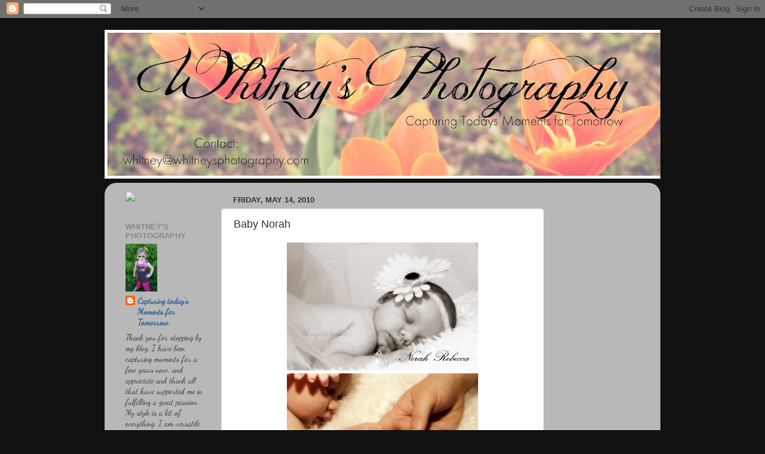

--- FILE ---
content_type: text/html; charset=UTF-8
request_url: https://whitneycurzon.blogspot.com/2010/05/baby-norah.html
body_size: 11424
content:
<!DOCTYPE html>
<html class='v2' dir='ltr' lang='en'>
<head>
<link href='https://www.blogger.com/static/v1/widgets/335934321-css_bundle_v2.css' rel='stylesheet' type='text/css'/>
<meta content='width=1100' name='viewport'/>
<meta content='text/html; charset=UTF-8' http-equiv='Content-Type'/>
<meta content='blogger' name='generator'/>
<link href='https://whitneycurzon.blogspot.com/favicon.ico' rel='icon' type='image/x-icon'/>
<link href='http://whitneycurzon.blogspot.com/2010/05/baby-norah.html' rel='canonical'/>
<link rel="alternate" type="application/atom+xml" title="Whitney&#39;s Photography - Atom" href="https://whitneycurzon.blogspot.com/feeds/posts/default" />
<link rel="alternate" type="application/rss+xml" title="Whitney&#39;s Photography - RSS" href="https://whitneycurzon.blogspot.com/feeds/posts/default?alt=rss" />
<link rel="service.post" type="application/atom+xml" title="Whitney&#39;s Photography - Atom" href="https://www.blogger.com/feeds/6965792344556835499/posts/default" />

<link rel="alternate" type="application/atom+xml" title="Whitney&#39;s Photography - Atom" href="https://whitneycurzon.blogspot.com/feeds/2390198817792566545/comments/default" />
<!--Can't find substitution for tag [blog.ieCssRetrofitLinks]-->
<link href='https://blogger.googleusercontent.com/img/b/R29vZ2xl/AVvXsEipQwU2ob5bbLyQknMvmnctU3niYO9EHHfvYVYKyJcKDItF2e_wnFHRk48U3OGiZOVZ91vE4Xr1ncXAqAwsHx-GO2tWXHOMVewTnqv-uxJNAO42pXrFKnE3NIPRoQLpnayPf2b9ULdBUWI/s320/Millward+577+bw+warm+with+name+for+blog.jpg' rel='image_src'/>
<meta content='http://whitneycurzon.blogspot.com/2010/05/baby-norah.html' property='og:url'/>
<meta content='Baby Norah' property='og:title'/>
<meta content='' property='og:description'/>
<meta content='https://blogger.googleusercontent.com/img/b/R29vZ2xl/AVvXsEipQwU2ob5bbLyQknMvmnctU3niYO9EHHfvYVYKyJcKDItF2e_wnFHRk48U3OGiZOVZ91vE4Xr1ncXAqAwsHx-GO2tWXHOMVewTnqv-uxJNAO42pXrFKnE3NIPRoQLpnayPf2b9ULdBUWI/w1200-h630-p-k-no-nu/Millward+577+bw+warm+with+name+for+blog.jpg' property='og:image'/>
<title>Whitney's Photography: Baby Norah</title>
<style type='text/css'>@font-face{font-family:'Dancing Script';font-style:normal;font-weight:400;font-display:swap;src:url(//fonts.gstatic.com/s/dancingscript/v29/If2cXTr6YS-zF4S-kcSWSVi_sxjsohD9F50Ruu7BMSo3Rep8hNX6plRPjLo.woff2)format('woff2');unicode-range:U+0102-0103,U+0110-0111,U+0128-0129,U+0168-0169,U+01A0-01A1,U+01AF-01B0,U+0300-0301,U+0303-0304,U+0308-0309,U+0323,U+0329,U+1EA0-1EF9,U+20AB;}@font-face{font-family:'Dancing Script';font-style:normal;font-weight:400;font-display:swap;src:url(//fonts.gstatic.com/s/dancingscript/v29/If2cXTr6YS-zF4S-kcSWSVi_sxjsohD9F50Ruu7BMSo3ROp8hNX6plRPjLo.woff2)format('woff2');unicode-range:U+0100-02BA,U+02BD-02C5,U+02C7-02CC,U+02CE-02D7,U+02DD-02FF,U+0304,U+0308,U+0329,U+1D00-1DBF,U+1E00-1E9F,U+1EF2-1EFF,U+2020,U+20A0-20AB,U+20AD-20C0,U+2113,U+2C60-2C7F,U+A720-A7FF;}@font-face{font-family:'Dancing Script';font-style:normal;font-weight:400;font-display:swap;src:url(//fonts.gstatic.com/s/dancingscript/v29/If2cXTr6YS-zF4S-kcSWSVi_sxjsohD9F50Ruu7BMSo3Sup8hNX6plRP.woff2)format('woff2');unicode-range:U+0000-00FF,U+0131,U+0152-0153,U+02BB-02BC,U+02C6,U+02DA,U+02DC,U+0304,U+0308,U+0329,U+2000-206F,U+20AC,U+2122,U+2191,U+2193,U+2212,U+2215,U+FEFF,U+FFFD;}</style>
<style id='page-skin-1' type='text/css'><!--
/*-----------------------------------------------
Blogger Template Style
Name:     Picture Window
Designer: Blogger
URL:      www.blogger.com
----------------------------------------------- */
/* Content
----------------------------------------------- */
body {
font: normal normal 15px Dancing Script;
color: #333333;
background: #111111 url(//themes.googleusercontent.com/image?id=1OACCYOE0-eoTRTfsBuX1NMN9nz599ufI1Jh0CggPFA_sK80AGkIr8pLtYRpNUKPmwtEa) repeat-x fixed top center;
}
html body .region-inner {
min-width: 0;
max-width: 100%;
width: auto;
}
.content-outer {
font-size: 90%;
}
a:link {
text-decoration:none;
color: #336699;
}
a:visited {
text-decoration:none;
color: #6699cc;
}
a:hover {
text-decoration:underline;
color: #32aaff;
}
.content-outer {
background: transparent none repeat scroll top left;
-moz-border-radius: 0;
-webkit-border-radius: 0;
-goog-ms-border-radius: 0;
border-radius: 0;
-moz-box-shadow: 0 0 0 rgba(0, 0, 0, .15);
-webkit-box-shadow: 0 0 0 rgba(0, 0, 0, .15);
-goog-ms-box-shadow: 0 0 0 rgba(0, 0, 0, .15);
box-shadow: 0 0 0 rgba(0, 0, 0, .15);
margin: 20px auto;
}
.content-inner {
padding: 0;
}
/* Header
----------------------------------------------- */
.header-outer {
background: transparent none repeat-x scroll top left;
_background-image: none;
color: #ffffff;
-moz-border-radius: 0;
-webkit-border-radius: 0;
-goog-ms-border-radius: 0;
border-radius: 0;
}
.Header img, .Header #header-inner {
-moz-border-radius: 0;
-webkit-border-radius: 0;
-goog-ms-border-radius: 0;
border-radius: 0;
}
.header-inner .Header .titlewrapper,
.header-inner .Header .descriptionwrapper {
padding-left: 0;
padding-right: 0;
}
.Header h1 {
font: normal normal 36px Arial, Tahoma, Helvetica, FreeSans, sans-serif;
text-shadow: 1px 1px 3px rgba(0, 0, 0, 0.3);
}
.Header h1 a {
color: #ffffff;
}
.Header .description {
font-size: 130%;
}
/* Tabs
----------------------------------------------- */
.tabs-inner {
margin: .5em 20px 0;
padding: 0;
}
.tabs-inner .section {
margin: 0;
}
.tabs-inner .widget ul {
padding: 0;
background: transparent none repeat scroll bottom;
-moz-border-radius: 0;
-webkit-border-radius: 0;
-goog-ms-border-radius: 0;
border-radius: 0;
}
.tabs-inner .widget li {
border: none;
}
.tabs-inner .widget li a {
display: inline-block;
padding: .5em 1em;
margin-right: .25em;
color: #ffffff;
font: normal normal 15px Arial, Tahoma, Helvetica, FreeSans, sans-serif;
-moz-border-radius: 10px 10px 0 0;
-webkit-border-top-left-radius: 10px;
-webkit-border-top-right-radius: 10px;
-goog-ms-border-radius: 10px 10px 0 0;
border-radius: 10px 10px 0 0;
background: transparent url(https://resources.blogblog.com/blogblog/data/1kt/transparent/black50.png) repeat scroll top left;
border-right: 1px solid transparent;
}
.tabs-inner .widget li:first-child a {
padding-left: 1.25em;
-moz-border-radius-topleft: 10px;
-moz-border-radius-bottomleft: 0;
-webkit-border-top-left-radius: 10px;
-webkit-border-bottom-left-radius: 0;
-goog-ms-border-top-left-radius: 10px;
-goog-ms-border-bottom-left-radius: 0;
border-top-left-radius: 10px;
border-bottom-left-radius: 0;
}
.tabs-inner .widget li.selected a,
.tabs-inner .widget li a:hover {
position: relative;
z-index: 1;
background: transparent url(https://resources.blogblog.com/blogblog/data/1kt/transparent/white80.png) repeat scroll bottom;
color: #336699;
-moz-box-shadow: 0 0 3px rgba(0, 0, 0, .15);
-webkit-box-shadow: 0 0 3px rgba(0, 0, 0, .15);
-goog-ms-box-shadow: 0 0 3px rgba(0, 0, 0, .15);
box-shadow: 0 0 3px rgba(0, 0, 0, .15);
}
/* Headings
----------------------------------------------- */
h2 {
font: bold normal 13px Arial, Tahoma, Helvetica, FreeSans, sans-serif;
text-transform: uppercase;
color: #888888;
margin: .5em 0;
}
/* Main
----------------------------------------------- */
.main-outer {
background: transparent url(https://resources.blogblog.com/blogblog/data/1kt/transparent/white80.png) repeat scroll top left;
-moz-border-radius: 20px 20px 0 0;
-webkit-border-top-left-radius: 20px;
-webkit-border-top-right-radius: 20px;
-webkit-border-bottom-left-radius: 0;
-webkit-border-bottom-right-radius: 0;
-goog-ms-border-radius: 20px 20px 0 0;
border-radius: 20px 20px 0 0;
-moz-box-shadow: 0 1px 3px rgba(0, 0, 0, .15);
-webkit-box-shadow: 0 1px 3px rgba(0, 0, 0, .15);
-goog-ms-box-shadow: 0 1px 3px rgba(0, 0, 0, .15);
box-shadow: 0 1px 3px rgba(0, 0, 0, .15);
}
.main-inner {
padding: 15px 20px 20px;
}
.main-inner .column-center-inner {
padding: 0 0;
}
.main-inner .column-left-inner {
padding-left: 0;
}
.main-inner .column-right-inner {
padding-right: 0;
}
/* Posts
----------------------------------------------- */
h3.post-title {
margin: 0;
font: normal normal 18px Arial, Tahoma, Helvetica, FreeSans, sans-serif;
}
.comments h4 {
margin: 1em 0 0;
font: normal normal 18px Arial, Tahoma, Helvetica, FreeSans, sans-serif;
}
.date-header span {
color: #333333;
}
.post-outer {
background-color: #ffffff;
border: solid 1px #dddddd;
-moz-border-radius: 5px;
-webkit-border-radius: 5px;
border-radius: 5px;
-goog-ms-border-radius: 5px;
padding: 15px 20px;
margin: 0 -20px 20px;
}
.post-body {
line-height: 1.4;
font-size: 110%;
position: relative;
}
.post-header {
margin: 0 0 1.5em;
color: #999999;
line-height: 1.6;
}
.post-footer {
margin: .5em 0 0;
color: #999999;
line-height: 1.6;
}
#blog-pager {
font-size: 140%
}
#comments .comment-author {
padding-top: 1.5em;
border-top: dashed 1px #ccc;
border-top: dashed 1px rgba(128, 128, 128, .5);
background-position: 0 1.5em;
}
#comments .comment-author:first-child {
padding-top: 0;
border-top: none;
}
.avatar-image-container {
margin: .2em 0 0;
}
/* Comments
----------------------------------------------- */
.comments .comments-content .icon.blog-author {
background-repeat: no-repeat;
background-image: url([data-uri]);
}
.comments .comments-content .loadmore a {
border-top: 1px solid #32aaff;
border-bottom: 1px solid #32aaff;
}
.comments .continue {
border-top: 2px solid #32aaff;
}
/* Widgets
----------------------------------------------- */
.widget ul, .widget #ArchiveList ul.flat {
padding: 0;
list-style: none;
}
.widget ul li, .widget #ArchiveList ul.flat li {
border-top: dashed 1px #ccc;
border-top: dashed 1px rgba(128, 128, 128, .5);
}
.widget ul li:first-child, .widget #ArchiveList ul.flat li:first-child {
border-top: none;
}
.widget .post-body ul {
list-style: disc;
}
.widget .post-body ul li {
border: none;
}
/* Footer
----------------------------------------------- */
.footer-outer {
color:#cccccc;
background: transparent url(https://resources.blogblog.com/blogblog/data/1kt/transparent/black50.png) repeat scroll top left;
-moz-border-radius: 0 0 20px 20px;
-webkit-border-top-left-radius: 0;
-webkit-border-top-right-radius: 0;
-webkit-border-bottom-left-radius: 20px;
-webkit-border-bottom-right-radius: 20px;
-goog-ms-border-radius: 0 0 20px 20px;
border-radius: 0 0 20px 20px;
-moz-box-shadow: 0 1px 3px rgba(0, 0, 0, .15);
-webkit-box-shadow: 0 1px 3px rgba(0, 0, 0, .15);
-goog-ms-box-shadow: 0 1px 3px rgba(0, 0, 0, .15);
box-shadow: 0 1px 3px rgba(0, 0, 0, .15);
}
.footer-inner {
padding: 10px 20px 20px;
}
.footer-outer a {
color: #98ccee;
}
.footer-outer a:visited {
color: #77aaee;
}
.footer-outer a:hover {
color: #32aaff;
}
.footer-outer .widget h2 {
color: #aaaaaa;
}
/* Mobile
----------------------------------------------- */
html body.mobile {
height: auto;
}
html body.mobile {
min-height: 480px;
background-size: 100% auto;
}
.mobile .body-fauxcolumn-outer {
background: transparent none repeat scroll top left;
}
html .mobile .mobile-date-outer, html .mobile .blog-pager {
border-bottom: none;
background: transparent url(https://resources.blogblog.com/blogblog/data/1kt/transparent/white80.png) repeat scroll top left;
margin-bottom: 10px;
}
.mobile .date-outer {
background: transparent url(https://resources.blogblog.com/blogblog/data/1kt/transparent/white80.png) repeat scroll top left;
}
.mobile .header-outer, .mobile .main-outer,
.mobile .post-outer, .mobile .footer-outer {
-moz-border-radius: 0;
-webkit-border-radius: 0;
-goog-ms-border-radius: 0;
border-radius: 0;
}
.mobile .content-outer,
.mobile .main-outer,
.mobile .post-outer {
background: inherit;
border: none;
}
.mobile .content-outer {
font-size: 100%;
}
.mobile-link-button {
background-color: #336699;
}
.mobile-link-button a:link, .mobile-link-button a:visited {
color: #ffffff;
}
.mobile-index-contents {
color: #333333;
}
.mobile .tabs-inner .PageList .widget-content {
background: transparent url(https://resources.blogblog.com/blogblog/data/1kt/transparent/white80.png) repeat scroll bottom;
color: #336699;
}
.mobile .tabs-inner .PageList .widget-content .pagelist-arrow {
border-left: 1px solid transparent;
}

--></style>
<style id='template-skin-1' type='text/css'><!--
body {
min-width: 930px;
}
.content-outer, .content-fauxcolumn-outer, .region-inner {
min-width: 930px;
max-width: 930px;
_width: 930px;
}
.main-inner .columns {
padding-left: 180px;
padding-right: 180px;
}
.main-inner .fauxcolumn-center-outer {
left: 180px;
right: 180px;
/* IE6 does not respect left and right together */
_width: expression(this.parentNode.offsetWidth -
parseInt("180px") -
parseInt("180px") + 'px');
}
.main-inner .fauxcolumn-left-outer {
width: 180px;
}
.main-inner .fauxcolumn-right-outer {
width: 180px;
}
.main-inner .column-left-outer {
width: 180px;
right: 100%;
margin-left: -180px;
}
.main-inner .column-right-outer {
width: 180px;
margin-right: -180px;
}
#layout {
min-width: 0;
}
#layout .content-outer {
min-width: 0;
width: 800px;
}
#layout .region-inner {
min-width: 0;
width: auto;
}
body#layout div.add_widget {
padding: 8px;
}
body#layout div.add_widget a {
margin-left: 32px;
}
--></style>
<style>
    body {background-image:url(\/\/themes.googleusercontent.com\/image?id=1OACCYOE0-eoTRTfsBuX1NMN9nz599ufI1Jh0CggPFA_sK80AGkIr8pLtYRpNUKPmwtEa);}
    
@media (max-width: 200px) { body {background-image:url(\/\/themes.googleusercontent.com\/image?id=1OACCYOE0-eoTRTfsBuX1NMN9nz599ufI1Jh0CggPFA_sK80AGkIr8pLtYRpNUKPmwtEa&options=w200);}}
@media (max-width: 400px) and (min-width: 201px) { body {background-image:url(\/\/themes.googleusercontent.com\/image?id=1OACCYOE0-eoTRTfsBuX1NMN9nz599ufI1Jh0CggPFA_sK80AGkIr8pLtYRpNUKPmwtEa&options=w400);}}
@media (max-width: 800px) and (min-width: 401px) { body {background-image:url(\/\/themes.googleusercontent.com\/image?id=1OACCYOE0-eoTRTfsBuX1NMN9nz599ufI1Jh0CggPFA_sK80AGkIr8pLtYRpNUKPmwtEa&options=w800);}}
@media (max-width: 1200px) and (min-width: 801px) { body {background-image:url(\/\/themes.googleusercontent.com\/image?id=1OACCYOE0-eoTRTfsBuX1NMN9nz599ufI1Jh0CggPFA_sK80AGkIr8pLtYRpNUKPmwtEa&options=w1200);}}
/* Last tag covers anything over one higher than the previous max-size cap. */
@media (min-width: 1201px) { body {background-image:url(\/\/themes.googleusercontent.com\/image?id=1OACCYOE0-eoTRTfsBuX1NMN9nz599ufI1Jh0CggPFA_sK80AGkIr8pLtYRpNUKPmwtEa&options=w1600);}}
  </style>
<link href='https://www.blogger.com/dyn-css/authorization.css?targetBlogID=6965792344556835499&amp;zx=db5202bf-207c-4afb-8917-322ae51e1613' media='none' onload='if(media!=&#39;all&#39;)media=&#39;all&#39;' rel='stylesheet'/><noscript><link href='https://www.blogger.com/dyn-css/authorization.css?targetBlogID=6965792344556835499&amp;zx=db5202bf-207c-4afb-8917-322ae51e1613' rel='stylesheet'/></noscript>
<meta name='google-adsense-platform-account' content='ca-host-pub-1556223355139109'/>
<meta name='google-adsense-platform-domain' content='blogspot.com'/>

</head>
<body class='loading variant-open'>
<div class='navbar section' id='navbar' name='Navbar'><div class='widget Navbar' data-version='1' id='Navbar1'><script type="text/javascript">
    function setAttributeOnload(object, attribute, val) {
      if(window.addEventListener) {
        window.addEventListener('load',
          function(){ object[attribute] = val; }, false);
      } else {
        window.attachEvent('onload', function(){ object[attribute] = val; });
      }
    }
  </script>
<div id="navbar-iframe-container"></div>
<script type="text/javascript" src="https://apis.google.com/js/platform.js"></script>
<script type="text/javascript">
      gapi.load("gapi.iframes:gapi.iframes.style.bubble", function() {
        if (gapi.iframes && gapi.iframes.getContext) {
          gapi.iframes.getContext().openChild({
              url: 'https://www.blogger.com/navbar/6965792344556835499?po\x3d2390198817792566545\x26origin\x3dhttps://whitneycurzon.blogspot.com',
              where: document.getElementById("navbar-iframe-container"),
              id: "navbar-iframe"
          });
        }
      });
    </script><script type="text/javascript">
(function() {
var script = document.createElement('script');
script.type = 'text/javascript';
script.src = '//pagead2.googlesyndication.com/pagead/js/google_top_exp.js';
var head = document.getElementsByTagName('head')[0];
if (head) {
head.appendChild(script);
}})();
</script>
</div></div>
<div class='body-fauxcolumns'>
<div class='fauxcolumn-outer body-fauxcolumn-outer'>
<div class='cap-top'>
<div class='cap-left'></div>
<div class='cap-right'></div>
</div>
<div class='fauxborder-left'>
<div class='fauxborder-right'></div>
<div class='fauxcolumn-inner'>
</div>
</div>
<div class='cap-bottom'>
<div class='cap-left'></div>
<div class='cap-right'></div>
</div>
</div>
</div>
<div class='content'>
<div class='content-fauxcolumns'>
<div class='fauxcolumn-outer content-fauxcolumn-outer'>
<div class='cap-top'>
<div class='cap-left'></div>
<div class='cap-right'></div>
</div>
<div class='fauxborder-left'>
<div class='fauxborder-right'></div>
<div class='fauxcolumn-inner'>
</div>
</div>
<div class='cap-bottom'>
<div class='cap-left'></div>
<div class='cap-right'></div>
</div>
</div>
</div>
<div class='content-outer'>
<div class='content-cap-top cap-top'>
<div class='cap-left'></div>
<div class='cap-right'></div>
</div>
<div class='fauxborder-left content-fauxborder-left'>
<div class='fauxborder-right content-fauxborder-right'></div>
<div class='content-inner'>
<header>
<div class='header-outer'>
<div class='header-cap-top cap-top'>
<div class='cap-left'></div>
<div class='cap-right'></div>
</div>
<div class='fauxborder-left header-fauxborder-left'>
<div class='fauxborder-right header-fauxborder-right'></div>
<div class='region-inner header-inner'>
<div class='header section' id='header' name='Header'><div class='widget Header' data-version='1' id='Header1'>
<div id='header-inner'>
<a href='https://whitneycurzon.blogspot.com/' style='display: block'>
<img alt='Whitney&#39;s Photography' height='249px; ' id='Header1_headerimg' src='https://blogger.googleusercontent.com/img/b/R29vZ2xl/AVvXsEjEWeXXo0ci2iLfvhmFKKgnuY4sE1coyiV6F4CUPGH8H7jWdqrwum5_6acH1GTTes0ir3E2v-cY_cLInPjJdBv5MhPW1TNU4G9ZbxD-ahopUbc9fxTVO-jJCL8RvHzC-ygbtTGypTYTBl8/s968/Untitled-1.jpg' style='display: block' width='968px; '/>
</a>
</div>
</div></div>
</div>
</div>
<div class='header-cap-bottom cap-bottom'>
<div class='cap-left'></div>
<div class='cap-right'></div>
</div>
</div>
</header>
<div class='tabs-outer'>
<div class='tabs-cap-top cap-top'>
<div class='cap-left'></div>
<div class='cap-right'></div>
</div>
<div class='fauxborder-left tabs-fauxborder-left'>
<div class='fauxborder-right tabs-fauxborder-right'></div>
<div class='region-inner tabs-inner'>
<div class='tabs no-items section' id='crosscol' name='Cross-Column'></div>
<div class='tabs no-items section' id='crosscol-overflow' name='Cross-Column 2'></div>
</div>
</div>
<div class='tabs-cap-bottom cap-bottom'>
<div class='cap-left'></div>
<div class='cap-right'></div>
</div>
</div>
<div class='main-outer'>
<div class='main-cap-top cap-top'>
<div class='cap-left'></div>
<div class='cap-right'></div>
</div>
<div class='fauxborder-left main-fauxborder-left'>
<div class='fauxborder-right main-fauxborder-right'></div>
<div class='region-inner main-inner'>
<div class='columns fauxcolumns'>
<div class='fauxcolumn-outer fauxcolumn-center-outer'>
<div class='cap-top'>
<div class='cap-left'></div>
<div class='cap-right'></div>
</div>
<div class='fauxborder-left'>
<div class='fauxborder-right'></div>
<div class='fauxcolumn-inner'>
</div>
</div>
<div class='cap-bottom'>
<div class='cap-left'></div>
<div class='cap-right'></div>
</div>
</div>
<div class='fauxcolumn-outer fauxcolumn-left-outer'>
<div class='cap-top'>
<div class='cap-left'></div>
<div class='cap-right'></div>
</div>
<div class='fauxborder-left'>
<div class='fauxborder-right'></div>
<div class='fauxcolumn-inner'>
</div>
</div>
<div class='cap-bottom'>
<div class='cap-left'></div>
<div class='cap-right'></div>
</div>
</div>
<div class='fauxcolumn-outer fauxcolumn-right-outer'>
<div class='cap-top'>
<div class='cap-left'></div>
<div class='cap-right'></div>
</div>
<div class='fauxborder-left'>
<div class='fauxborder-right'></div>
<div class='fauxcolumn-inner'>
</div>
</div>
<div class='cap-bottom'>
<div class='cap-left'></div>
<div class='cap-right'></div>
</div>
</div>
<!-- corrects IE6 width calculation -->
<div class='columns-inner'>
<div class='column-center-outer'>
<div class='column-center-inner'>
<div class='main section' id='main' name='Main'><div class='widget Blog' data-version='1' id='Blog1'>
<div class='blog-posts hfeed'>

          <div class="date-outer">
        
<h2 class='date-header'><span>Friday, May 14, 2010</span></h2>

          <div class="date-posts">
        
<div class='post-outer'>
<div class='post hentry uncustomized-post-template' itemprop='blogPost' itemscope='itemscope' itemtype='http://schema.org/BlogPosting'>
<meta content='https://blogger.googleusercontent.com/img/b/R29vZ2xl/AVvXsEipQwU2ob5bbLyQknMvmnctU3niYO9EHHfvYVYKyJcKDItF2e_wnFHRk48U3OGiZOVZ91vE4Xr1ncXAqAwsHx-GO2tWXHOMVewTnqv-uxJNAO42pXrFKnE3NIPRoQLpnayPf2b9ULdBUWI/s320/Millward+577+bw+warm+with+name+for+blog.jpg' itemprop='image_url'/>
<meta content='6965792344556835499' itemprop='blogId'/>
<meta content='2390198817792566545' itemprop='postId'/>
<a name='2390198817792566545'></a>
<h3 class='post-title entry-title' itemprop='name'>
Baby Norah
</h3>
<div class='post-header'>
<div class='post-header-line-1'></div>
</div>
<div class='post-body entry-content' id='post-body-2390198817792566545' itemprop='description articleBody'>
<div class="separator" style="clear: both; text-align: center;"><a href="https://blogger.googleusercontent.com/img/b/R29vZ2xl/AVvXsEipQwU2ob5bbLyQknMvmnctU3niYO9EHHfvYVYKyJcKDItF2e_wnFHRk48U3OGiZOVZ91vE4Xr1ncXAqAwsHx-GO2tWXHOMVewTnqv-uxJNAO42pXrFKnE3NIPRoQLpnayPf2b9ULdBUWI/s1600/Millward+577+bw+warm+with+name+for+blog.jpg" imageanchor="1" style="margin-left: 1em; margin-right: 1em;"><img border="0" src="https://blogger.googleusercontent.com/img/b/R29vZ2xl/AVvXsEipQwU2ob5bbLyQknMvmnctU3niYO9EHHfvYVYKyJcKDItF2e_wnFHRk48U3OGiZOVZ91vE4Xr1ncXAqAwsHx-GO2tWXHOMVewTnqv-uxJNAO42pXrFKnE3NIPRoQLpnayPf2b9ULdBUWI/s320/Millward+577+bw+warm+with+name+for+blog.jpg" /></a><a href="https://blogger.googleusercontent.com/img/b/R29vZ2xl/AVvXsEgkMVQu8uQMDdszoOcUDsEXiY6mUwufdjK0tP2l6cXZ6DigvJnvL5L06fxvtlwu-eNvauBffpMl0dUn2Pq3JUF-KwyEuwgsTQzktR0EvIdDN_9l3PWOXxOUucTPyD-FPPUu4_5yLKcnp8A/s1600/Millward+566+ow+for+blog.jpg" imageanchor="1" style="margin-left: 1em; margin-right: 1em;"><img border="0" src="https://blogger.googleusercontent.com/img/b/R29vZ2xl/AVvXsEgkMVQu8uQMDdszoOcUDsEXiY6mUwufdjK0tP2l6cXZ6DigvJnvL5L06fxvtlwu-eNvauBffpMl0dUn2Pq3JUF-KwyEuwgsTQzktR0EvIdDN_9l3PWOXxOUucTPyD-FPPUu4_5yLKcnp8A/s320/Millward+566+ow+for+blog.jpg" /></a><a href="https://blogger.googleusercontent.com/img/b/R29vZ2xl/AVvXsEh3UH4BV_gm3ZyC32v86TnmYDvm-Bfh3zrEhTWs2unrVFAR4S0kf_sGwdyp9iJnYDjWI1XwATuaJWZD42t0ATeC3RHnnqtZyLmWrEJyu5hrP_XsA4kS30pYpNB72YWbGsrbJb3wux8BJ7A/s1600/16x20+collage+for+blog.jpg" imageanchor="1" style="margin-left: 1em; margin-right: 1em;"><img border="0" src="https://blogger.googleusercontent.com/img/b/R29vZ2xl/AVvXsEh3UH4BV_gm3ZyC32v86TnmYDvm-Bfh3zrEhTWs2unrVFAR4S0kf_sGwdyp9iJnYDjWI1XwATuaJWZD42t0ATeC3RHnnqtZyLmWrEJyu5hrP_XsA4kS30pYpNB72YWbGsrbJb3wux8BJ7A/s320/16x20+collage+for+blog.jpg" /></a></div>
<div style='clear: both;'></div>
</div>
<div class='post-footer'>
<div class='post-footer-line post-footer-line-1'>
<span class='post-author vcard'>
Posted by
<span class='fn' itemprop='author' itemscope='itemscope' itemtype='http://schema.org/Person'>
<meta content='https://www.blogger.com/profile/05445551358411729333' itemprop='url'/>
<a class='g-profile' href='https://www.blogger.com/profile/05445551358411729333' rel='author' title='author profile'>
<span itemprop='name'>Capturing today&#39;s Moments for Tomorrow</span>
</a>
</span>
</span>
<span class='post-timestamp'>
at
<meta content='http://whitneycurzon.blogspot.com/2010/05/baby-norah.html' itemprop='url'/>
<a class='timestamp-link' href='https://whitneycurzon.blogspot.com/2010/05/baby-norah.html' rel='bookmark' title='permanent link'><abbr class='published' itemprop='datePublished' title='2010-05-14T01:27:00-06:00'>1:27&#8239;AM</abbr></a>
</span>
<span class='post-comment-link'>
</span>
<span class='post-icons'>
<span class='item-control blog-admin pid-1624211008'>
<a href='https://www.blogger.com/post-edit.g?blogID=6965792344556835499&postID=2390198817792566545&from=pencil' title='Edit Post'>
<img alt='' class='icon-action' height='18' src='https://resources.blogblog.com/img/icon18_edit_allbkg.gif' width='18'/>
</a>
</span>
</span>
<div class='post-share-buttons goog-inline-block'>
</div>
</div>
<div class='post-footer-line post-footer-line-2'>
<span class='post-labels'>
</span>
</div>
<div class='post-footer-line post-footer-line-3'>
<span class='post-location'>
</span>
</div>
</div>
</div>
<div class='comments' id='comments'>
<a name='comments'></a>
<h4>No comments:</h4>
<div id='Blog1_comments-block-wrapper'>
<dl class='avatar-comment-indent' id='comments-block'>
</dl>
</div>
<p class='comment-footer'>
<a href='https://www.blogger.com/comment/fullpage/post/6965792344556835499/2390198817792566545' onclick=''>Post a Comment</a>
</p>
</div>
</div>

        </div></div>
      
</div>
<div class='blog-pager' id='blog-pager'>
<span id='blog-pager-newer-link'>
<a class='blog-pager-newer-link' href='https://whitneycurzon.blogspot.com/2010/05/carter-stuart.html' id='Blog1_blog-pager-newer-link' title='Newer Post'>Newer Post</a>
</span>
<span id='blog-pager-older-link'>
<a class='blog-pager-older-link' href='https://whitneycurzon.blogspot.com/2010/05/ambers-bridals.html' id='Blog1_blog-pager-older-link' title='Older Post'>Older Post</a>
</span>
<a class='home-link' href='https://whitneycurzon.blogspot.com/'>Home</a>
</div>
<div class='clear'></div>
<div class='post-feeds'>
<div class='feed-links'>
Subscribe to:
<a class='feed-link' href='https://whitneycurzon.blogspot.com/feeds/2390198817792566545/comments/default' target='_blank' type='application/atom+xml'>Post Comments (Atom)</a>
</div>
</div>
</div></div>
</div>
</div>
<div class='column-left-outer'>
<div class='column-left-inner'>
<aside>
<div class='sidebar section' id='sidebar-left-1'><div class='widget HTML' data-version='1' id='HTML8'>
<div class='widget-content'>
<script> document.write(unescape("%20%20%20%20%3Ca%20href%3D%22 http%3A//www.thecutestblogontheblock.com%22%20target%3D%22blank%22%3E%3Cimg%20 src%3D%22http%3A//www.thecutestblogontheblock.com/images/rsgallery/original/i-love-comments-1.gif %22%20border%3D%220%22%20/%3E%3C/a%3E")); </script>
</div>
<div class='clear'></div>
</div><div class='widget Profile' data-version='1' id='Profile1'>
<h2>Whitney's Photography</h2>
<div class='widget-content'>
<a href='https://www.blogger.com/profile/05445551358411729333'><img alt='My photo' class='profile-img' height='80' src='//blogger.googleusercontent.com/img/b/R29vZ2xl/AVvXsEjcZlxDrcnOMp-B02ytUllBM8d__NbeYuNVSOtW-AepRZB2xdtKB4LMVU6lvvcUDJUfDbHFfPRoCoMT0CJbNGfNpy6PnQiBfqMVrikZIbdIuxb-XMKYJGaNHOamYnhZ5w/s220/DSC_0334.JPG' width='53'/></a>
<dl class='profile-datablock'>
<dt class='profile-data'>
<a class='profile-name-link g-profile' href='https://www.blogger.com/profile/05445551358411729333' rel='author' style='background-image: url(//www.blogger.com/img/logo-16.png);'>
Capturing today's Moments for Tomorrow
</a>
</dt>
<dd class='profile-textblock'>Thank you for stopping by my blog.  I have been capturing moments for a few years now, and appreciate and thank all that have supported me in fulfilling a great passion.  My style is a bit of everything.  I am versatile and strive to make each shoot as unique as the individuals I am photographing are. I love to capture different aspects in life from birth of a precious little one, to the little one getting married and having a family of their own.  I feel it's very important to offer resonable pricing and several options, so my pricing is customized to fit your needs.  Please enjoy the photos and remember if you are interrested in a photo session, please contact me at curzwhit@hotmail.com.  Thanks again!</dd>
</dl>
<a class='profile-link' href='https://www.blogger.com/profile/05445551358411729333' rel='author'>View my complete profile</a>
<div class='clear'></div>
</div>
</div><div class='widget HTML' data-version='1' id='HTML6'>
<div class='widget-content'>
<a href="http://www.momentville.com/wedding_checklist" title="wedding checklist"><img alt="Wedding Checklist" width="130px" src="https://lh3.googleusercontent.com/blogger_img_proxy/AEn0k_sSMorkWUP7muvigXIpnYJiWMVO8O19sjqSdfsrrw90HmwEBn-Af9MBwaY8oPRWz4-iSCVrGjlyrrKDxOE9TtSadT0AbW4OyG64xg6jbCIkBb-DtBbd1Fw3jozMog=s0-d" height="130px"></a>
</div>
<div class='clear'></div>
</div><div class='widget BlogArchive' data-version='1' id='BlogArchive1'>
<h2>This Years Work</h2>
<div class='widget-content'>
<div id='ArchiveList'>
<div id='BlogArchive1_ArchiveList'>
<ul class='flat'>
<li class='archivedate'>
<a href='https://whitneycurzon.blogspot.com/2012/08/'>August 2012</a> (1)
      </li>
<li class='archivedate'>
<a href='https://whitneycurzon.blogspot.com/2011/09/'>September 2011</a> (1)
      </li>
<li class='archivedate'>
<a href='https://whitneycurzon.blogspot.com/2011/08/'>August 2011</a> (1)
      </li>
<li class='archivedate'>
<a href='https://whitneycurzon.blogspot.com/2011/05/'>May 2011</a> (2)
      </li>
<li class='archivedate'>
<a href='https://whitneycurzon.blogspot.com/2010/12/'>December 2010</a> (1)
      </li>
<li class='archivedate'>
<a href='https://whitneycurzon.blogspot.com/2010/11/'>November 2010</a> (3)
      </li>
<li class='archivedate'>
<a href='https://whitneycurzon.blogspot.com/2010/10/'>October 2010</a> (11)
      </li>
<li class='archivedate'>
<a href='https://whitneycurzon.blogspot.com/2010/09/'>September 2010</a> (1)
      </li>
<li class='archivedate'>
<a href='https://whitneycurzon.blogspot.com/2010/08/'>August 2010</a> (4)
      </li>
<li class='archivedate'>
<a href='https://whitneycurzon.blogspot.com/2010/05/'>May 2010</a> (5)
      </li>
<li class='archivedate'>
<a href='https://whitneycurzon.blogspot.com/2010/04/'>April 2010</a> (3)
      </li>
<li class='archivedate'>
<a href='https://whitneycurzon.blogspot.com/2010/03/'>March 2010</a> (5)
      </li>
<li class='archivedate'>
<a href='https://whitneycurzon.blogspot.com/2010/02/'>February 2010</a> (7)
      </li>
<li class='archivedate'>
<a href='https://whitneycurzon.blogspot.com/2010/01/'>January 2010</a> (7)
      </li>
<li class='archivedate'>
<a href='https://whitneycurzon.blogspot.com/2009/12/'>December 2009</a> (6)
      </li>
<li class='archivedate'>
<a href='https://whitneycurzon.blogspot.com/2009/11/'>November 2009</a> (2)
      </li>
<li class='archivedate'>
<a href='https://whitneycurzon.blogspot.com/2009/10/'>October 2009</a> (4)
      </li>
<li class='archivedate'>
<a href='https://whitneycurzon.blogspot.com/2009/09/'>September 2009</a> (1)
      </li>
<li class='archivedate'>
<a href='https://whitneycurzon.blogspot.com/2009/08/'>August 2009</a> (5)
      </li>
<li class='archivedate'>
<a href='https://whitneycurzon.blogspot.com/2009/07/'>July 2009</a> (11)
      </li>
<li class='archivedate'>
<a href='https://whitneycurzon.blogspot.com/2009/06/'>June 2009</a> (7)
      </li>
<li class='archivedate'>
<a href='https://whitneycurzon.blogspot.com/2009/05/'>May 2009</a> (9)
      </li>
<li class='archivedate'>
<a href='https://whitneycurzon.blogspot.com/2009/04/'>April 2009</a> (7)
      </li>
<li class='archivedate'>
<a href='https://whitneycurzon.blogspot.com/2009/03/'>March 2009</a> (14)
      </li>
<li class='archivedate'>
<a href='https://whitneycurzon.blogspot.com/2009/02/'>February 2009</a> (8)
      </li>
<li class='archivedate'>
<a href='https://whitneycurzon.blogspot.com/2009/01/'>January 2009</a> (3)
      </li>
<li class='archivedate'>
<a href='https://whitneycurzon.blogspot.com/2008/12/'>December 2008</a> (7)
      </li>
<li class='archivedate'>
<a href='https://whitneycurzon.blogspot.com/2008/11/'>November 2008</a> (12)
      </li>
<li class='archivedate'>
<a href='https://whitneycurzon.blogspot.com/2008/10/'>October 2008</a> (10)
      </li>
<li class='archivedate'>
<a href='https://whitneycurzon.blogspot.com/2008/09/'>September 2008</a> (5)
      </li>
<li class='archivedate'>
<a href='https://whitneycurzon.blogspot.com/2008/08/'>August 2008</a> (4)
      </li>
<li class='archivedate'>
<a href='https://whitneycurzon.blogspot.com/2008/07/'>July 2008</a> (3)
      </li>
<li class='archivedate'>
<a href='https://whitneycurzon.blogspot.com/2008/06/'>June 2008</a> (14)
      </li>
</ul>
</div>
</div>
<div class='clear'></div>
</div>
</div><div class='widget Text' data-version='1' id='Text1'>
<h2 class='title'>Copyright Notice</h2>
<div class='widget-content'>
Just a reminder.......all photos on this blog have a copyright, so please don't use them for any purposes unless you have received written consent from Whitney's Photography.  Thanks!!<br/>
</div>
<div class='clear'></div>
</div><div class='widget BlogList' data-version='1' id='BlogList1'>
<h2 class='title'>My Blog List</h2>
<div class='widget-content'>
<div class='blog-list-container' id='BlogList1_container'>
<ul id='BlogList1_blogs'>
<li style='display: block;'>
<div class='blog-icon'>
</div>
<div class='blog-content'>
<div class='blog-title'>
<a href='http://chelsiebrady.blogspot.com/' target='_blank'>
Chelsie Brady</a>
</div>
<div class='item-content'>
<div class='item-time'>
12 years ago
</div>
</div>
</div>
<div style='clear: both;'></div>
</li>
<li style='display: block;'>
<div class='blog-icon'>
</div>
<div class='blog-content'>
<div class='blog-title'>
<a href='http://thecurzons.blogspot.com/' target='_blank'>
Jon and Amy</a>
</div>
<div class='item-content'>
<div class='item-time'>
15 years ago
</div>
</div>
</div>
<div style='clear: both;'></div>
</li>
<li style='display: block;'>
<div class='blog-icon'>
</div>
<div class='blog-content'>
<div class='blog-title'>
<a href='http://memoriesbyjc.blogspot.com/' target='_blank'>
Memories by JC</a>
</div>
<div class='item-content'>
<div class='item-time'>
15 years ago
</div>
</div>
</div>
<div style='clear: both;'></div>
</li>
<li style='display: block;'>
<div class='blog-icon'>
</div>
<div class='blog-content'>
<div class='blog-title'>
<a href='http://jorelandmelissa.blogspot.com/feeds/posts/default' target='_blank'>
The Curzon Family</a>
</div>
<div class='item-content'>
<div class='item-time'>
<!--Can't find substitution for tag [item.timePeriodSinceLastUpdate]-->
</div>
</div>
</div>
<div style='clear: both;'></div>
</li>
<li style='display: block;'>
<div class='blog-icon'>
</div>
<div class='blog-content'>
<div class='blog-title'>
<a href='http://whitneysphotography.shutterfly.com/' target='_blank'>
Whitney's Photography</a>
</div>
<div class='item-content'>
<div class='item-time'>
<!--Can't find substitution for tag [item.timePeriodSinceLastUpdate]-->
</div>
</div>
</div>
<div style='clear: both;'></div>
</li>
</ul>
<div class='clear'></div>
</div>
</div>
</div><div class='widget HTML' data-version='1' id='HTML5'>
<div class='widget-content'>
<script> document.write(unescape("%20%20%20%20%3Ca%20href%3D%22 http%3A//www.thecutestblogontheblock.com%22%20target%3D%22blank%22%3E%3Cimg%20 src%3D%22http%3A//www.thecutestblogontheblock.com/images/rsgallery/original/hummingbirdbutton.png %22%20border%3D%220%22%20/%3E%3C/a%3E")); </script>
</div>
<div class='clear'></div>
</div><div class='widget HTML' data-version='1' id='HTML1'>
<div class='widget-content'>
<!-- Start of StatCounter Code -->
<script type="text/javascript">
var sc_project=4056037; 
var sc_invisible=0; 
var sc_partition=50; 
var sc_click_stat=1; 
var sc_security="815ff70e"; 
</script>

<script src="//www.statcounter.com/counter/counter_xhtml.js" type="text/javascript"></script><noscript><div class="statcounter"><a class="statcounter" href="http://www.statcounter.com/free_hit_counter.html" title="free hit counter"><img alt="free hit counter" src="https://lh3.googleusercontent.com/blogger_img_proxy/AEn0k_u_wsV_cgfkRVSfzDVXhuCFk00eri8dMBF82Y2qkg2MGWZbg1ttBl148GpwjNd3YgjeTQisjo3uj2hkezY_AopwzlRzPJp-dCCGC-PCD2scKA=s0-d" class="statcounter"></a></div></noscript>
<!-- End of StatCounter Code -->
</div>
<div class='clear'></div>
</div><div class='widget HTML' data-version='1' id='HTML7'>
<div class='widget-content'>
<div style="background-color:#fff;border: 1px solid #030;padding:2px;margin:2px;min-width: 100px;max-width:250px;min-height:40px;font-size:11px !important"><div style="float:left"><img alt="Wedding Planning" width="40px" src="https://lh3.googleusercontent.com/blogger_img_proxy/AEn0k_sp8xRwGem4zqMVeozkUyGGyPSs-H8qQ-I_T8YHLNXU6RKbkEJ9oJr8JX9qFTnCMec5nqsIEFuX_FVHwzuHOAr5Nnf_qbz0RqFMaER4UUS8lFQ4tPhFfUABTNWg=s0-d" height="40px"></div><span>As seen on MomentVille.com. <a href="http://www.momentville.com/wedding_planning">Wedding planning</a> and <a href="http://www.momentville.com/">free wedding</a></span></div>
</div>
<div class='clear'></div>
</div><div class='widget HTML' data-version='1' id='HTML2'>
<h2 class='title'>background</h2>
<div class='widget-content'>
<script>document.write(unescape("%3Cstyle%20type%3D%22text/css%22%3E%0Abody%20%7B background-image %3A%20url%28%22http%3A//i342.photobucket.com/albums/o401/Thecutestblogontheblock/AntiqueFloralstretchtemplatebackgro.jpg %22%29%3B%20background-position%3A%20center%3B%20background-repeat%3A%20no-repeat%3B%20 background-attachment %3A%20fixed%3B%20%7D%0A%3C/style%3E%0A%3Cdiv%20id%3D%22tag%22%20 style%3D%22position%3Aabsolute %3B%20left%3A0px%3B%20top%3A30px%3B%20z-index%3A50%3B%20 width%3A150px%3B%20height%3A45px%3B%22%3E%0A%3Ca%20href%3D%22 http%3A//www.thecutestblogontheblock.com%22%20target%3D%22_blank%22%3E%0A%3Cimg%20src %3D%22http%3A//www.thecutestblogontheblock.com/images/tag.png%22%20border%3D%220%22/ %3E%0A%3C/a%3E%3C/div%3E%20"));</script>
</div>
<div class='clear'></div>
</div></div>
</aside>
</div>
</div>
<div class='column-right-outer'>
<div class='column-right-inner'>
<aside>
<div class='sidebar no-items section' id='sidebar-right-1'></div>
</aside>
</div>
</div>
</div>
<div style='clear: both'></div>
<!-- columns -->
</div>
<!-- main -->
</div>
</div>
<div class='main-cap-bottom cap-bottom'>
<div class='cap-left'></div>
<div class='cap-right'></div>
</div>
</div>
<footer>
<div class='footer-outer'>
<div class='footer-cap-top cap-top'>
<div class='cap-left'></div>
<div class='cap-right'></div>
</div>
<div class='fauxborder-left footer-fauxborder-left'>
<div class='fauxborder-right footer-fauxborder-right'></div>
<div class='region-inner footer-inner'>
<div class='foot no-items section' id='footer-1'></div>
<table border='0' cellpadding='0' cellspacing='0' class='section-columns columns-2'>
<tbody>
<tr>
<td class='first columns-cell'>
<div class='foot no-items section' id='footer-2-1'></div>
</td>
<td class='columns-cell'>
<div class='foot no-items section' id='footer-2-2'></div>
</td>
</tr>
</tbody>
</table>
<!-- outside of the include in order to lock Attribution widget -->
<div class='foot section' id='footer-3' name='Footer'><div class='widget Attribution' data-version='1' id='Attribution1'>
<div class='widget-content' style='text-align: center;'>
Picture Window theme. Powered by <a href='https://www.blogger.com' target='_blank'>Blogger</a>.
</div>
<div class='clear'></div>
</div></div>
</div>
</div>
<div class='footer-cap-bottom cap-bottom'>
<div class='cap-left'></div>
<div class='cap-right'></div>
</div>
</div>
</footer>
<!-- content -->
</div>
</div>
<div class='content-cap-bottom cap-bottom'>
<div class='cap-left'></div>
<div class='cap-right'></div>
</div>
</div>
</div>
<script type='text/javascript'>
    window.setTimeout(function() {
        document.body.className = document.body.className.replace('loading', '');
      }, 10);
  </script>

<script type="text/javascript" src="https://www.blogger.com/static/v1/widgets/2028843038-widgets.js"></script>
<script type='text/javascript'>
window['__wavt'] = 'AOuZoY7_pCvUkp0oVpvJS6SJaxFqnnpRGw:1769001796911';_WidgetManager._Init('//www.blogger.com/rearrange?blogID\x3d6965792344556835499','//whitneycurzon.blogspot.com/2010/05/baby-norah.html','6965792344556835499');
_WidgetManager._SetDataContext([{'name': 'blog', 'data': {'blogId': '6965792344556835499', 'title': 'Whitney\x27s Photography', 'url': 'https://whitneycurzon.blogspot.com/2010/05/baby-norah.html', 'canonicalUrl': 'http://whitneycurzon.blogspot.com/2010/05/baby-norah.html', 'homepageUrl': 'https://whitneycurzon.blogspot.com/', 'searchUrl': 'https://whitneycurzon.blogspot.com/search', 'canonicalHomepageUrl': 'http://whitneycurzon.blogspot.com/', 'blogspotFaviconUrl': 'https://whitneycurzon.blogspot.com/favicon.ico', 'bloggerUrl': 'https://www.blogger.com', 'hasCustomDomain': false, 'httpsEnabled': true, 'enabledCommentProfileImages': true, 'gPlusViewType': 'FILTERED_POSTMOD', 'adultContent': false, 'analyticsAccountNumber': '', 'encoding': 'UTF-8', 'locale': 'en', 'localeUnderscoreDelimited': 'en', 'languageDirection': 'ltr', 'isPrivate': false, 'isMobile': false, 'isMobileRequest': false, 'mobileClass': '', 'isPrivateBlog': false, 'isDynamicViewsAvailable': true, 'feedLinks': '\x3clink rel\x3d\x22alternate\x22 type\x3d\x22application/atom+xml\x22 title\x3d\x22Whitney\x26#39;s Photography - Atom\x22 href\x3d\x22https://whitneycurzon.blogspot.com/feeds/posts/default\x22 /\x3e\n\x3clink rel\x3d\x22alternate\x22 type\x3d\x22application/rss+xml\x22 title\x3d\x22Whitney\x26#39;s Photography - RSS\x22 href\x3d\x22https://whitneycurzon.blogspot.com/feeds/posts/default?alt\x3drss\x22 /\x3e\n\x3clink rel\x3d\x22service.post\x22 type\x3d\x22application/atom+xml\x22 title\x3d\x22Whitney\x26#39;s Photography - Atom\x22 href\x3d\x22https://www.blogger.com/feeds/6965792344556835499/posts/default\x22 /\x3e\n\n\x3clink rel\x3d\x22alternate\x22 type\x3d\x22application/atom+xml\x22 title\x3d\x22Whitney\x26#39;s Photography - Atom\x22 href\x3d\x22https://whitneycurzon.blogspot.com/feeds/2390198817792566545/comments/default\x22 /\x3e\n', 'meTag': '', 'adsenseHostId': 'ca-host-pub-1556223355139109', 'adsenseHasAds': false, 'adsenseAutoAds': false, 'boqCommentIframeForm': true, 'loginRedirectParam': '', 'view': '', 'dynamicViewsCommentsSrc': '//www.blogblog.com/dynamicviews/4224c15c4e7c9321/js/comments.js', 'dynamicViewsScriptSrc': '//www.blogblog.com/dynamicviews/6e0d22adcfa5abea', 'plusOneApiSrc': 'https://apis.google.com/js/platform.js', 'disableGComments': true, 'interstitialAccepted': false, 'sharing': {'platforms': [{'name': 'Get link', 'key': 'link', 'shareMessage': 'Get link', 'target': ''}, {'name': 'Facebook', 'key': 'facebook', 'shareMessage': 'Share to Facebook', 'target': 'facebook'}, {'name': 'BlogThis!', 'key': 'blogThis', 'shareMessage': 'BlogThis!', 'target': 'blog'}, {'name': 'X', 'key': 'twitter', 'shareMessage': 'Share to X', 'target': 'twitter'}, {'name': 'Pinterest', 'key': 'pinterest', 'shareMessage': 'Share to Pinterest', 'target': 'pinterest'}, {'name': 'Email', 'key': 'email', 'shareMessage': 'Email', 'target': 'email'}], 'disableGooglePlus': true, 'googlePlusShareButtonWidth': 0, 'googlePlusBootstrap': '\x3cscript type\x3d\x22text/javascript\x22\x3ewindow.___gcfg \x3d {\x27lang\x27: \x27en\x27};\x3c/script\x3e'}, 'hasCustomJumpLinkMessage': false, 'jumpLinkMessage': 'Read more', 'pageType': 'item', 'postId': '2390198817792566545', 'postImageThumbnailUrl': 'https://blogger.googleusercontent.com/img/b/R29vZ2xl/AVvXsEipQwU2ob5bbLyQknMvmnctU3niYO9EHHfvYVYKyJcKDItF2e_wnFHRk48U3OGiZOVZ91vE4Xr1ncXAqAwsHx-GO2tWXHOMVewTnqv-uxJNAO42pXrFKnE3NIPRoQLpnayPf2b9ULdBUWI/s72-c/Millward+577+bw+warm+with+name+for+blog.jpg', 'postImageUrl': 'https://blogger.googleusercontent.com/img/b/R29vZ2xl/AVvXsEipQwU2ob5bbLyQknMvmnctU3niYO9EHHfvYVYKyJcKDItF2e_wnFHRk48U3OGiZOVZ91vE4Xr1ncXAqAwsHx-GO2tWXHOMVewTnqv-uxJNAO42pXrFKnE3NIPRoQLpnayPf2b9ULdBUWI/s320/Millward+577+bw+warm+with+name+for+blog.jpg', 'pageName': 'Baby Norah', 'pageTitle': 'Whitney\x27s Photography: Baby Norah'}}, {'name': 'features', 'data': {}}, {'name': 'messages', 'data': {'edit': 'Edit', 'linkCopiedToClipboard': 'Link copied to clipboard!', 'ok': 'Ok', 'postLink': 'Post Link'}}, {'name': 'template', 'data': {'name': 'Picture Window', 'localizedName': 'Picture Window', 'isResponsive': false, 'isAlternateRendering': false, 'isCustom': false, 'variant': 'open', 'variantId': 'open'}}, {'name': 'view', 'data': {'classic': {'name': 'classic', 'url': '?view\x3dclassic'}, 'flipcard': {'name': 'flipcard', 'url': '?view\x3dflipcard'}, 'magazine': {'name': 'magazine', 'url': '?view\x3dmagazine'}, 'mosaic': {'name': 'mosaic', 'url': '?view\x3dmosaic'}, 'sidebar': {'name': 'sidebar', 'url': '?view\x3dsidebar'}, 'snapshot': {'name': 'snapshot', 'url': '?view\x3dsnapshot'}, 'timeslide': {'name': 'timeslide', 'url': '?view\x3dtimeslide'}, 'isMobile': false, 'title': 'Baby Norah', 'description': '', 'featuredImage': 'https://blogger.googleusercontent.com/img/b/R29vZ2xl/AVvXsEipQwU2ob5bbLyQknMvmnctU3niYO9EHHfvYVYKyJcKDItF2e_wnFHRk48U3OGiZOVZ91vE4Xr1ncXAqAwsHx-GO2tWXHOMVewTnqv-uxJNAO42pXrFKnE3NIPRoQLpnayPf2b9ULdBUWI/s320/Millward+577+bw+warm+with+name+for+blog.jpg', 'url': 'https://whitneycurzon.blogspot.com/2010/05/baby-norah.html', 'type': 'item', 'isSingleItem': true, 'isMultipleItems': false, 'isError': false, 'isPage': false, 'isPost': true, 'isHomepage': false, 'isArchive': false, 'isLabelSearch': false, 'postId': 2390198817792566545}}]);
_WidgetManager._RegisterWidget('_NavbarView', new _WidgetInfo('Navbar1', 'navbar', document.getElementById('Navbar1'), {}, 'displayModeFull'));
_WidgetManager._RegisterWidget('_HeaderView', new _WidgetInfo('Header1', 'header', document.getElementById('Header1'), {}, 'displayModeFull'));
_WidgetManager._RegisterWidget('_BlogView', new _WidgetInfo('Blog1', 'main', document.getElementById('Blog1'), {'cmtInteractionsEnabled': false, 'lightboxEnabled': true, 'lightboxModuleUrl': 'https://www.blogger.com/static/v1/jsbin/4049919853-lbx.js', 'lightboxCssUrl': 'https://www.blogger.com/static/v1/v-css/828616780-lightbox_bundle.css'}, 'displayModeFull'));
_WidgetManager._RegisterWidget('_HTMLView', new _WidgetInfo('HTML8', 'sidebar-left-1', document.getElementById('HTML8'), {}, 'displayModeFull'));
_WidgetManager._RegisterWidget('_ProfileView', new _WidgetInfo('Profile1', 'sidebar-left-1', document.getElementById('Profile1'), {}, 'displayModeFull'));
_WidgetManager._RegisterWidget('_HTMLView', new _WidgetInfo('HTML6', 'sidebar-left-1', document.getElementById('HTML6'), {}, 'displayModeFull'));
_WidgetManager._RegisterWidget('_BlogArchiveView', new _WidgetInfo('BlogArchive1', 'sidebar-left-1', document.getElementById('BlogArchive1'), {'languageDirection': 'ltr', 'loadingMessage': 'Loading\x26hellip;'}, 'displayModeFull'));
_WidgetManager._RegisterWidget('_TextView', new _WidgetInfo('Text1', 'sidebar-left-1', document.getElementById('Text1'), {}, 'displayModeFull'));
_WidgetManager._RegisterWidget('_BlogListView', new _WidgetInfo('BlogList1', 'sidebar-left-1', document.getElementById('BlogList1'), {'numItemsToShow': 0, 'totalItems': 5}, 'displayModeFull'));
_WidgetManager._RegisterWidget('_HTMLView', new _WidgetInfo('HTML5', 'sidebar-left-1', document.getElementById('HTML5'), {}, 'displayModeFull'));
_WidgetManager._RegisterWidget('_HTMLView', new _WidgetInfo('HTML1', 'sidebar-left-1', document.getElementById('HTML1'), {}, 'displayModeFull'));
_WidgetManager._RegisterWidget('_HTMLView', new _WidgetInfo('HTML7', 'sidebar-left-1', document.getElementById('HTML7'), {}, 'displayModeFull'));
_WidgetManager._RegisterWidget('_HTMLView', new _WidgetInfo('HTML2', 'sidebar-left-1', document.getElementById('HTML2'), {}, 'displayModeFull'));
_WidgetManager._RegisterWidget('_AttributionView', new _WidgetInfo('Attribution1', 'footer-3', document.getElementById('Attribution1'), {}, 'displayModeFull'));
</script>
</body>
</html>